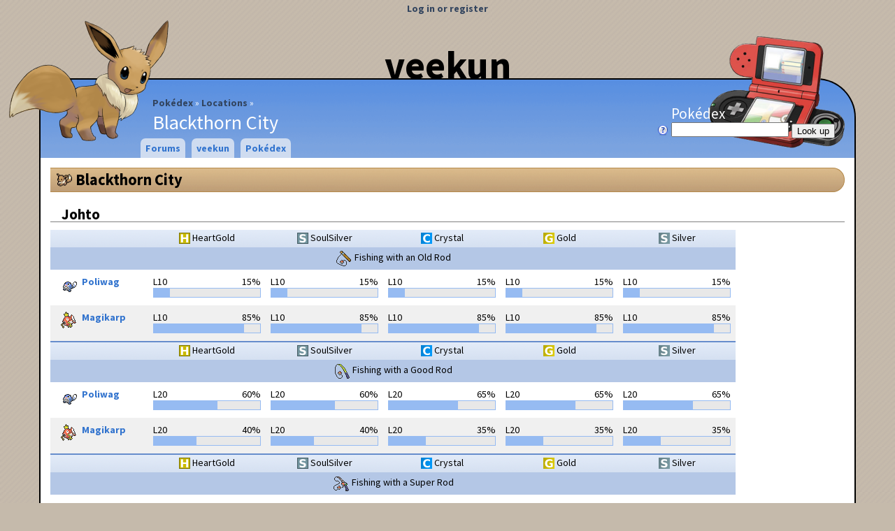

--- FILE ---
content_type: text/html; charset=utf-8
request_url: https://veekun.com/dex/locations/blackthorn%20city
body_size: 2638
content:


<!DOCTYPE html>
<html>
<head>
    <title>Blackthorn City - Locations - veekun</title>
    <link rel="shortcut icon" type="image/png" href="/static/local/favicon.png">
    <link rel="stylesheet" type="text/css" href="/css">
    
<link href="//fonts.googleapis.com/css?family=Source+Sans+Pro:400,700&amp;subset=latin,latin-ext" rel="stylesheet" type="text/css">
<link rel="search" type="application/opensearchdescription+xml" title="veekun Pokédex" href="/static/local/pokedex_opensearch.xml">
<script type="text/javascript">
  var _gaq = _gaq || [];
  _gaq.push(['_setAccount', 'UA-246901-1']);
  _gaq.push(['_trackPageview']);

  (function() {
    var ga = document.createElement('script'); ga.type = 'text/javascript'; ga.async = true;
    ga.src = ('https:' == document.location.protocol ? 'https://ssl' : 'http://www') + '.google-analytics.com/ga.js';
    var s = document.getElementsByTagName('script')[0]; s.parentNode.insertBefore(ga, s);
  })();
</script>

<link rel="stylesheet" type="text/css" href="/static/pokedex/css/pokedex-suggestions.css">


    <script type="text/javascript" src="/static/spline/script/lib/jquery-1.7.1.min.js"></script>
    <script type="text/javascript" src="/static/spline/script/lib/jquery.cookies-2.2.0.min.js"></script>
    <script type="text/javascript" src="/static/spline/script/lib/jquery.ui-1.8.4.min.js"></script>
    <script type="text/javascript" src="/static/spline/script/core.js"></script>
    <script type="text/javascript" src="/static/pokedex/script/pokedex-suggestions.js"></script>
    <script type="text/javascript" src="/static/pokedex/script/pokedex.js"></script>
</head>
<body class="no-js">
<div id="header">
    <div id="title"><a href="/">veekun</a></div>
    <div id="page-name">
<ul id="breadcrumbs">
    <li><a href="/dex">Pokédex</a></li>
    <li><a href="/dex/locations">Locations</a></li>
    <li>Blackthorn City</li>
</ul>
</div>
    

<p id="user"><a href="/accounts/login">Log in or register</a></p>


<div id="logo"><a href="/"><img src="/static/local/images/layout/header-eevee.png" /></a></div>


<form id="pokedex-lookup" method="GET" action="/dex/lookup">
<p>
<label>
    Pokédex <br/>
    <a href="/dex" style="float: left; margin-left: -20px;"><img src="/static/spline/icons/question-white.png" alt="Help" title="Help!"></a>
    <input type="text" name="lookup" class="dex-lookup js-dex-suggest"/>
</label>
    <input type="submit" value="Look up"/>
</p>
</form>


</div>


<div id="menu">
    
<ul>
    <li>
        
        
        <a href="/forums">Forums</a>
    </li>
    <li>
        
        
        <a href="/">veekun</a>
        
<ul>
    <li>
        
        
        <!-- nothin -->
        
<ul>
    <li>
        
        
        <a href="/about">About + contact</a>
    </li>
    <li>
        
        
        <a href="/chat">Chat</a>
    </li>
    <li>
        
        
        <a href="/props">Credits</a>
    </li>
    <li>
        
        
        <a href="/link">Link or embed veekun</a>
    </li>
    <li>
        
        
        <a href="/dex/history">Pokédex history</a>
    </li>
</ul>

    </li>
</ul>

    </li>
    <li>
        
        
        <a href="/dex">Pokédex</a>
        
<ul>
    <li>
        
        
        <a>Core pages</a>
        
<ul>
    <li>
        
        
        <a href="/dex/pokemon">Pokémon</a>
        
<ul>
    <li>
        
        
        <a href="/dex/pokemon/search">Awesome search</a>
    </li>
</ul>

    </li>
    <li>
        
        
        <a href="/dex/moves">Moves</a>
        
<ul>
    <li>
        
        
        <a href="/dex/moves/search">Awesome search</a>
    </li>
</ul>

    </li>
    <li>
        
        
        <a href="/dex/types">Types</a>
    </li>
    <li>
        
        
        <a href="/dex/abilities">Abilities</a>
    </li>
    <li>
        
        
        <a href="/dex/items">Items</a>
    </li>
    <li>
        
        
        <a href="/dex/natures">Natures</a>
    </li>
    <li>
        
        
        <a href="/dex/locations">Locations</a>
    </li>
</ul>

    </li>
    <li>
        
        
        <a>Gadgets</a>
        
<ul>
    <li>
        
        
        <a href="/dex/gadgets/compare_pokemon">Compare Pokémon</a>
    </li>
    <li>
        
        
        <a href="/dex/gadgets/pokeballs">Pokéball performance</a>
    </li>
    <li>
        
        
        <a href="/dex/gadgets/stat_calculator">Stat calculator</a>
    </li>
</ul>

    </li>
    <li>
        
        
        <a href="/dex/conquest">Conquest</a>
        
<ul>
    <li>
        
        
        <a href="/dex/conquest/pokemon">Pokémon</a>
    </li>
    <li>
        
        
        <a href="/dex/conquest/warriors">Warriors</a>
    </li>
    <li>
        
        
        <a href="/dex/conquest/abilities">Abilties</a>
    </li>
    <li>
        
        
        <a href="/dex/conquest/moves">Moves</a>
    </li>
    <li>
        
        
        <a href="/dex/conquest/skills">Warrior Skills</a>
    </li>
</ul>

    </li>
    <li>
        
        
        <a>Etc.</a>
        
<ul>
    <li>
        
        
        <a href="/dex/downloads">Downloads</a>
    </li>
</ul>

    </li>
</ul>

    </li>
</ul>

</div>






<div id="body">
 <div id="content-wrapper">
  <div id="content">
    






<h1>Blackthorn City</h1>


<h2 id="region:Johto">
    <a href="#region:Johto" class="subtle">Johto</a>
</h2>


<table class="dex-encounters striped-rows">
    <col class="dex-col-name">
    <col class="dex-col-encounter-version dex-col-first-version">
    <col class="dex-col-encounter-version">
    <col class="dex-col-encounter-version dex-col-first-version">
    <col class="dex-col-encounter-version">
    <col class="dex-col-encounter-version">


    <tr class="header-row">
        <th></th>
        <th><img alt="HeartGold" src="/static/pokedex/images/versions/heartgold.png" title="HeartGold" /> HeartGold</th>
        <th><img alt="SoulSilver" src="/static/pokedex/images/versions/soulsilver.png" title="SoulSilver" /> SoulSilver</th>
        <th><img alt="Crystal" src="/static/pokedex/images/versions/crystal.png" title="Crystal" /> Crystal</th>
        <th><img alt="Gold" src="/static/pokedex/images/versions/gold.png" title="Gold" /> Gold</th>
        <th><img alt="Silver" src="/static/pokedex/images/versions/silver.png" title="Silver" /> Silver</th>
    </tr>
    <tr class="subheader-row">
        <th colspan="100">
            <img src="/static/pokedex/images/encounters/old-rod.png" />
            Fishing with an Old Rod
        </th>
    </tr>

    <tr>
        <th class="location">
            <a class="dex-icon-link" href="/dex/pokemon/poliwag"><span class="sprite-icon sprite-icon-60"></span>Poliwag</a>
        </th>
        
        <td>
            <div class="dex-encounter-condition-group">

            <div class="dex-encounter-conditions">

                <div class="dex-encounter-rarity">
                    15%
                </div>
                <div class="dex-encounter-level">L10</div>

                <div class="dex-rarity-bar">
                    <div class="dex-rarity-bar-fills" style="width: 15%;" title="L10"></div>
                </div>
            </div>
            </div>
        </td>
        
        <td>
            <div class="dex-encounter-condition-group">

            <div class="dex-encounter-conditions">

                <div class="dex-encounter-rarity">
                    15%
                </div>
                <div class="dex-encounter-level">L10</div>

                <div class="dex-rarity-bar">
                    <div class="dex-rarity-bar-fills" style="width: 15%;" title="L10"></div>
                </div>
            </div>
            </div>
        </td>
        
        <td>
            <div class="dex-encounter-condition-group">

            <div class="dex-encounter-conditions">

                <div class="dex-encounter-rarity">
                    15%
                </div>
                <div class="dex-encounter-level">L10</div>

                <div class="dex-rarity-bar">
                    <div class="dex-rarity-bar-fills" style="width: 15%;" title="L10"></div>
                </div>
            </div>
            </div>
        </td>
        
        <td>
            <div class="dex-encounter-condition-group">

            <div class="dex-encounter-conditions">

                <div class="dex-encounter-rarity">
                    15%
                </div>
                <div class="dex-encounter-level">L10</div>

                <div class="dex-rarity-bar">
                    <div class="dex-rarity-bar-fills" style="width: 15%;" title="L10"></div>
                </div>
            </div>
            </div>
        </td>
        
        <td>
            <div class="dex-encounter-condition-group">

            <div class="dex-encounter-conditions">

                <div class="dex-encounter-rarity">
                    15%
                </div>
                <div class="dex-encounter-level">L10</div>

                <div class="dex-rarity-bar">
                    <div class="dex-rarity-bar-fills" style="width: 15%;" title="L10"></div>
                </div>
            </div>
            </div>
        </td>
    </tr>
    <tr>
        <th class="location">
            <a class="dex-icon-link" href="/dex/pokemon/magikarp"><span class="sprite-icon sprite-icon-129"></span>Magikarp</a>
        </th>
        
        <td>
            <div class="dex-encounter-condition-group">

            <div class="dex-encounter-conditions">

                <div class="dex-encounter-rarity">
                    85%
                </div>
                <div class="dex-encounter-level">L10</div>

                <div class="dex-rarity-bar">
                    <div class="dex-rarity-bar-fills" style="width: 85%;" title="L10"></div>
                </div>
            </div>
            </div>
        </td>
        
        <td>
            <div class="dex-encounter-condition-group">

            <div class="dex-encounter-conditions">

                <div class="dex-encounter-rarity">
                    85%
                </div>
                <div class="dex-encounter-level">L10</div>

                <div class="dex-rarity-bar">
                    <div class="dex-rarity-bar-fills" style="width: 85%;" title="L10"></div>
                </div>
            </div>
            </div>
        </td>
        
        <td>
            <div class="dex-encounter-condition-group">

            <div class="dex-encounter-conditions">

                <div class="dex-encounter-rarity">
                    85%
                </div>
                <div class="dex-encounter-level">L10</div>

                <div class="dex-rarity-bar">
                    <div class="dex-rarity-bar-fills" style="width: 85%;" title="L10"></div>
                </div>
            </div>
            </div>
        </td>
        
        <td>
            <div class="dex-encounter-condition-group">

            <div class="dex-encounter-conditions">

                <div class="dex-encounter-rarity">
                    85%
                </div>
                <div class="dex-encounter-level">L10</div>

                <div class="dex-rarity-bar">
                    <div class="dex-rarity-bar-fills" style="width: 85%;" title="L10"></div>
                </div>
            </div>
            </div>
        </td>
        
        <td>
            <div class="dex-encounter-condition-group">

            <div class="dex-encounter-conditions">

                <div class="dex-encounter-rarity">
                    85%
                </div>
                <div class="dex-encounter-level">L10</div>

                <div class="dex-rarity-bar">
                    <div class="dex-rarity-bar-fills" style="width: 85%;" title="L10"></div>
                </div>
            </div>
            </div>
        </td>
    </tr>

    <tr class="header-row">
        <th></th>
        <th><img alt="HeartGold" src="/static/pokedex/images/versions/heartgold.png" title="HeartGold" /> HeartGold</th>
        <th><img alt="SoulSilver" src="/static/pokedex/images/versions/soulsilver.png" title="SoulSilver" /> SoulSilver</th>
        <th><img alt="Crystal" src="/static/pokedex/images/versions/crystal.png" title="Crystal" /> Crystal</th>
        <th><img alt="Gold" src="/static/pokedex/images/versions/gold.png" title="Gold" /> Gold</th>
        <th><img alt="Silver" src="/static/pokedex/images/versions/silver.png" title="Silver" /> Silver</th>
    </tr>
    <tr class="subheader-row">
        <th colspan="100">
            <img src="/static/pokedex/images/encounters/good-rod.png" />
            Fishing with a Good Rod
        </th>
    </tr>

    <tr>
        <th class="location">
            <a class="dex-icon-link" href="/dex/pokemon/poliwag"><span class="sprite-icon sprite-icon-60"></span>Poliwag</a>
        </th>
        
        <td>
            <div class="dex-encounter-condition-group">

            <div class="dex-encounter-conditions">

                <div class="dex-encounter-rarity">
                    60%
                </div>
                <div class="dex-encounter-level">L20</div>

                <div class="dex-rarity-bar">
                    <div class="dex-rarity-bar-fills" style="width: 60%;" title="L20"></div>
                </div>
            </div>
            </div>
        </td>
        
        <td>
            <div class="dex-encounter-condition-group">

            <div class="dex-encounter-conditions">

                <div class="dex-encounter-rarity">
                    60%
                </div>
                <div class="dex-encounter-level">L20</div>

                <div class="dex-rarity-bar">
                    <div class="dex-rarity-bar-fills" style="width: 60%;" title="L20"></div>
                </div>
            </div>
            </div>
        </td>
        
        <td>
            <div class="dex-encounter-condition-group">

            <div class="dex-encounter-conditions">

                <div class="dex-encounter-rarity">
                    65%
                </div>
                <div class="dex-encounter-level">L20</div>

                <div class="dex-rarity-bar">
                    <div class="dex-rarity-bar-fills" style="width: 65%;" title="L20"></div>
                </div>
            </div>
            </div>
        </td>
        
        <td>
            <div class="dex-encounter-condition-group">

            <div class="dex-encounter-conditions">

                <div class="dex-encounter-rarity">
                    65%
                </div>
                <div class="dex-encounter-level">L20</div>

                <div class="dex-rarity-bar">
                    <div class="dex-rarity-bar-fills" style="width: 65%;" title="L20"></div>
                </div>
            </div>
            </div>
        </td>
        
        <td>
            <div class="dex-encounter-condition-group">

            <div class="dex-encounter-conditions">

                <div class="dex-encounter-rarity">
                    65%
                </div>
                <div class="dex-encounter-level">L20</div>

                <div class="dex-rarity-bar">
                    <div class="dex-rarity-bar-fills" style="width: 65%;" title="L20"></div>
                </div>
            </div>
            </div>
        </td>
    </tr>
    <tr>
        <th class="location">
            <a class="dex-icon-link" href="/dex/pokemon/magikarp"><span class="sprite-icon sprite-icon-129"></span>Magikarp</a>
        </th>
        
        <td>
            <div class="dex-encounter-condition-group">

            <div class="dex-encounter-conditions">

                <div class="dex-encounter-rarity">
                    40%
                </div>
                <div class="dex-encounter-level">L20</div>

                <div class="dex-rarity-bar">
                    <div class="dex-rarity-bar-fills" style="width: 40%;" title="L20"></div>
                </div>
            </div>
            </div>
        </td>
        
        <td>
            <div class="dex-encounter-condition-group">

            <div class="dex-encounter-conditions">

                <div class="dex-encounter-rarity">
                    40%
                </div>
                <div class="dex-encounter-level">L20</div>

                <div class="dex-rarity-bar">
                    <div class="dex-rarity-bar-fills" style="width: 40%;" title="L20"></div>
                </div>
            </div>
            </div>
        </td>
        
        <td>
            <div class="dex-encounter-condition-group">

            <div class="dex-encounter-conditions">

                <div class="dex-encounter-rarity">
                    35%
                </div>
                <div class="dex-encounter-level">L20</div>

                <div class="dex-rarity-bar">
                    <div class="dex-rarity-bar-fills" style="width: 35%;" title="L20"></div>
                </div>
            </div>
            </div>
        </td>
        
        <td>
            <div class="dex-encounter-condition-group">

            <div class="dex-encounter-conditions">

                <div class="dex-encounter-rarity">
                    35%
                </div>
                <div class="dex-encounter-level">L20</div>

                <div class="dex-rarity-bar">
                    <div class="dex-rarity-bar-fills" style="width: 35%;" title="L20"></div>
                </div>
            </div>
            </div>
        </td>
        
        <td>
            <div class="dex-encounter-condition-group">

            <div class="dex-encounter-conditions">

                <div class="dex-encounter-rarity">
                    35%
                </div>
                <div class="dex-encounter-level">L20</div>

                <div class="dex-rarity-bar">
                    <div class="dex-rarity-bar-fills" style="width: 35%;" title="L20"></div>
                </div>
            </div>
            </div>
        </td>
    </tr>

    <tr class="header-row">
        <th></th>
        <th><img alt="HeartGold" src="/static/pokedex/images/versions/heartgold.png" title="HeartGold" /> HeartGold</th>
        <th><img alt="SoulSilver" src="/static/pokedex/images/versions/soulsilver.png" title="SoulSilver" /> SoulSilver</th>
        <th><img alt="Crystal" src="/static/pokedex/images/versions/crystal.png" title="Crystal" /> Crystal</th>
        <th><img alt="Gold" src="/static/pokedex/images/versions/gold.png" title="Gold" /> Gold</th>
        <th><img alt="Silver" src="/static/pokedex/images/versions/silver.png" title="Silver" /> Silver</th>
    </tr>
    <tr class="subheader-row">
        <th colspan="100">
            <img src="/static/pokedex/images/encounters/super-rod.png" />
            Fishing with a Super Rod
        </th>
    </tr>

    <tr>
        <th class="location">
            <a class="dex-icon-link" href="/dex/pokemon/poliwag"><span class="sprite-icon sprite-icon-60"></span>Poliwag</a>
        </th>
        
        <td>
            <div class="dex-encounter-condition-group">

            <div class="dex-encounter-conditions">

                <div class="dex-encounter-rarity">
                    80%
                </div>
                <div class="dex-encounter-level">L40</div>

                <div class="dex-rarity-bar">
                    <div class="dex-rarity-bar-fills" style="width: 80%;" title="L40"></div>
                </div>
            </div>
            </div>
        </td>
        
        <td>
            <div class="dex-encounter-condition-group">

            <div class="dex-encounter-conditions">

                <div class="dex-encounter-rarity">
                    80%
                </div>
                <div class="dex-encounter-level">L40</div>

                <div class="dex-rarity-bar">
                    <div class="dex-rarity-bar-fills" style="width: 80%;" title="L40"></div>
                </div>
            </div>
            </div>
        </td>
        
        <td>
            <div class="dex-encounter-condition-group">

            <div class="dex-encounter-conditions">

                <div class="dex-encounter-rarity">
                    80%
                </div>
                <div class="dex-encounter-level">L40</div>

                <div class="dex-rarity-bar">
                    <div class="dex-rarity-bar-fills" style="width: 80%;" title="L40"></div>
                </div>
            </div>
            </div>
        </td>
        
        <td>
            <div class="dex-encounter-condition-group">

            <div class="dex-encounter-conditions">

                <div class="dex-encounter-rarity">
                    80%
                </div>
                <div class="dex-encounter-level">L40</div>

                <div class="dex-rarity-bar">
                    <div class="dex-rarity-bar-fills" style="width: 80%;" title="L40"></div>
                </div>
            </div>
            </div>
        </td>
        
        <td>
            <div class="dex-encounter-condition-group">

            <div class="dex-encounter-conditions">

                <div class="dex-encounter-rarity">
                    80%
                </div>
                <div class="dex-encounter-level">L40</div>

                <div class="dex-rarity-bar">
                    <div class="dex-rarity-bar-fills" style="width: 80%;" title="L40"></div>
                </div>
            </div>
            </div>
        </td>
    </tr>
    <tr>
        <th class="location">
            <a class="dex-icon-link" href="/dex/pokemon/magikarp"><span class="sprite-icon sprite-icon-129"></span>Magikarp</a>
        </th>
        
        <td>
            <div class="dex-encounter-condition-group">

            <div class="dex-encounter-conditions">

                <div class="dex-encounter-rarity">
                    20%
                </div>
                <div class="dex-encounter-level">L40</div>

                <div class="dex-rarity-bar">
                    <div class="dex-rarity-bar-fills" style="width: 20%;" title="L40"></div>
                </div>
            </div>
            </div>
        </td>
        
        <td>
            <div class="dex-encounter-condition-group">

            <div class="dex-encounter-conditions">

                <div class="dex-encounter-rarity">
                    20%
                </div>
                <div class="dex-encounter-level">L40</div>

                <div class="dex-rarity-bar">
                    <div class="dex-rarity-bar-fills" style="width: 20%;" title="L40"></div>
                </div>
            </div>
            </div>
        </td>
        
        <td>
            <div class="dex-encounter-condition-group">

            <div class="dex-encounter-conditions">

                <div class="dex-encounter-rarity">
                    20%
                </div>
                <div class="dex-encounter-level">L40</div>

                <div class="dex-rarity-bar">
                    <div class="dex-rarity-bar-fills" style="width: 20%;" title="L40"></div>
                </div>
            </div>
            </div>
        </td>
        
        <td>
            <div class="dex-encounter-condition-group">

            <div class="dex-encounter-conditions">

                <div class="dex-encounter-rarity">
                    20%
                </div>
                <div class="dex-encounter-level">L40</div>

                <div class="dex-rarity-bar">
                    <div class="dex-rarity-bar-fills" style="width: 20%;" title="L40"></div>
                </div>
            </div>
            </div>
        </td>
        
        <td>
            <div class="dex-encounter-condition-group">

            <div class="dex-encounter-conditions">

                <div class="dex-encounter-rarity">
                    20%
                </div>
                <div class="dex-encounter-level">L40</div>

                <div class="dex-rarity-bar">
                    <div class="dex-rarity-bar-fills" style="width: 20%;" title="L40"></div>
                </div>
            </div>
            </div>
        </td>
    </tr>

    <tr class="header-row">
        <th></th>
        <th><img alt="HeartGold" src="/static/pokedex/images/versions/heartgold.png" title="HeartGold" /> HeartGold</th>
        <th><img alt="SoulSilver" src="/static/pokedex/images/versions/soulsilver.png" title="SoulSilver" /> SoulSilver</th>
        <th><img alt="Crystal" src="/static/pokedex/images/versions/crystal.png" title="Crystal" /> Crystal</th>
        <th><img alt="Gold" src="/static/pokedex/images/versions/gold.png" title="Gold" /> Gold</th>
        <th><img alt="Silver" src="/static/pokedex/images/versions/silver.png" title="Silver" /> Silver</th>
    </tr>
    <tr class="subheader-row">
        <th colspan="100">
            <img src="/static/pokedex/images/encounters/water.png" />
            Surfing
        </th>
    </tr>

    <tr>
        <th class="location">
            <a class="dex-icon-link" href="/dex/pokemon/magikarp"><span class="sprite-icon sprite-icon-129"></span>Magikarp</a>
        </th>
        
        <td>
            <div class="dex-encounter-condition-group">

            <div class="dex-encounter-conditions">

                <div class="dex-encounter-rarity">
                    100%
                </div>
                <div class="dex-encounter-level">L2–20</div>

                <div class="dex-rarity-bar">
                    <div class="dex-rarity-bar-fills" style="width: 10%;" title="L2–10"></div>
                    <div class="dex-rarity-bar-fills" style="width: 30%;" title="L5–15"></div>
                    <div class="dex-rarity-bar-fills" style="width: 60%;" title="L10–20"></div>
                </div>
            </div>
            </div>
        </td>
        
        <td>
            <div class="dex-encounter-condition-group">

            <div class="dex-encounter-conditions">

                <div class="dex-encounter-rarity">
                    100%
                </div>
                <div class="dex-encounter-level">L2–20</div>

                <div class="dex-rarity-bar">
                    <div class="dex-rarity-bar-fills" style="width: 10%;" title="L2–10"></div>
                    <div class="dex-rarity-bar-fills" style="width: 30%;" title="L5–15"></div>
                    <div class="dex-rarity-bar-fills" style="width: 60%;" title="L10–20"></div>
                </div>
            </div>
            </div>
        </td>
        
        <td>
            <div class="dex-encounter-condition-group">

            <div class="dex-encounter-conditions">

                <div class="dex-encounter-rarity">
                    100%
                </div>
                <div class="dex-encounter-level">L5–19</div>

                <div class="dex-rarity-bar">
                    <div class="dex-rarity-bar-fills" style="width: 10%;" title="L5–9"></div>
                    <div class="dex-rarity-bar-fills" style="width: 30%;" title="L10–14"></div>
                    <div class="dex-rarity-bar-fills" style="width: 60%;" title="L15–19"></div>
                </div>
            </div>
            </div>
        </td>
        
        <td>
            <div class="dex-encounter-condition-group">

            <div class="dex-encounter-conditions">

                <div class="dex-encounter-rarity">
                    100%
                </div>
                <div class="dex-encounter-level">L5–19</div>

                <div class="dex-rarity-bar">
                    <div class="dex-rarity-bar-fills" style="width: 10%;" title="L5–9"></div>
                    <div class="dex-rarity-bar-fills" style="width: 30%;" title="L10–14"></div>
                    <div class="dex-rarity-bar-fills" style="width: 60%;" title="L15–19"></div>
                </div>
            </div>
            </div>
        </td>
        
        <td>
            <div class="dex-encounter-condition-group">

            <div class="dex-encounter-conditions">

                <div class="dex-encounter-rarity">
                    100%
                </div>
                <div class="dex-encounter-level">L5–19</div>

                <div class="dex-rarity-bar">
                    <div class="dex-rarity-bar-fills" style="width: 10%;" title="L5–9"></div>
                    <div class="dex-rarity-bar-fills" style="width: 30%;" title="L10–14"></div>
                    <div class="dex-rarity-bar-fills" style="width: 60%;" title="L15–19"></div>
                </div>
            </div>
            </div>
        </td>
    </tr>
</table>

  </div>
 </div>
</div>
<div id="footer">
    


<div id="footer-timer">

    <div id="footer-timer-pokemon">
        <img src="/dex/media/pokemon/icons/101.png" />
    </div>
    53ms <br>
    14 queries:
        19ms
</div>

<p>
    ©1999 <a href="https://eev.ee/">eevee/lexy munroe</a>
    • pokémon ©1995 <a href="http://www.pokemon.com/">pokémon</a>,
        <a href="http://www.nintendo.com/">nintendo</a>,
        <a href="http://www.gamefreak.co.jp/">game freak</a>,
        <a href="http://www.creatures.co.jp/html/en/">creatures</a>
</p>
<p>
    many thanks to <a href="/props">these amazing contributors</a>
    • icons from <a href="http://p.yusukekamiyamane.com/">fugue set</a>
    • country flags from <a href="http://www.famfamfam.com/lab/icons/flags/">famfamfam</a>
</p>
<p>
    <a href="https://github.com/veekun/">source code</a> • <a href="https://github.com/veekun/pokedex">data</a> • <a href="https://www.patreon.com/eevee">support ₽₽₽</a>
</p>


</div>
</body>
</html>





--- FILE ---
content_type: application/x-javascript
request_url: https://veekun.com/static/pokedex/script/pokedex.js
body_size: 6692
content:
// Scoping
var pokedex = {
    // Returns n as an integer iff it is valid and min <= n <= max; otherwise,
    // returns undefined.
    'parse_integer': function(n, min, max) {
        var parsed = parseInt(n);
        if (isNaN(parsed) || parsed != n || n < min || n > max)
            return undefined;

        return parsed;
    },

    // Javascript versions of pokedex.formulae.  Unfortunate to duplicate this,
    // but it's pretty simple and the alternatives are ajax or source code
    // translation.
    'formulae': {
        'calculated_stat': function(params) {
            // Need to fake floor division
            return Math.floor(
                (params.base_stat * 2
                    + params.iv
                    + Math.floor(params.effort / 4))
                * params.level / 100) + 5;
        },
        'calculated_hp': function(params) {
            // Shedinja
            if (params.base_stat == 1)
                return 1;

            return Math.floor(
                (params.base_stat * 2
                    + params.iv
                    + Math.floor(params.effort / 4))
                * params.level / 100) + 10 + params.level;
        },

        'earned_exp': function(params) {
            return Math.floor(params.base_exp * params.level / 7);
        },
    },
};

// Stuff for collapsing Pokémon-move tables
pokedex.pokemon_moves = {
    'init': function() {
        $('.dex-pokemon-moves').each(function() {
            var $this = $(this);
            var $first_tr = $this.find('tr').eq(0);

            // Remember the arrangement of version columns and separators
            // on page load
            var $version_colgroups = $this.find('colgroup.dex-colgroup-versions');
            var version_column_count = $version_colgroups.find('col').length;

            $this.data('pokemon_moves.version_colgroups',
                       $version_colgroups);
            $this.data('pokemon_moves.version_column_count',
                       version_column_count);

            // Remember the arrangement of rows, including header rows.  Using
            // references to the rows themselves will also let us delete them
            // at will and restore them later, which makes resetting to page
            // default much easier
            var row_order = $this.find('tr').get();
            $this.data('pokemon_moves.original_rows', row_order);


            var $controls = $('<tr class="js-dex-pokemon-moves-controls"></tr>');
            var $last_filter_control;

            if ($version_colgroups.length > 1) {
                // Create buttons for filtering by generation.
                var vg_start = 0;
                var vg_width = 0;
                $version_colgroups.each(function(i) {
                    vg_width = $(this).find('col').length

                    var $control = $(
                        '<td class="js-dex-pokemon-moves-filter-link" colspan="' + vg_width + '">'
                        + '<img src="/static/spline/icons/table-select-column.png" alt="Filter" title="Filter">'
                        + '<div class="js-label">Hide<br>others</div>'
                        + '</td>'
                    );

                    $control.data(
                        'pokemon_moves.colgroup_info', {
                            'start': vg_start + 1,
                            'end':   vg_start + vg_width,
                            'index': i + 1
                        }
                    );
                    $last_filter_control = $control;
                    $control.click(pokedex.pokemon_moves.filter_columns);
                    $controls.append($control);

                    vg_start += vg_width;
                    vg_width = 0;
                });
            }
            else if ($version_colgroups.length == 1) {
                // In the case of a single version group, there's nothing to
                // filter, but there still needs to be an empty cell above each
                // version
                for (var i = 0; i < version_column_count; i++) {
                        $controls.append('<td class="js-not-a-button"></td>');
                }
            }

            // Create buttons for sorting by a column
            var $first_tds = $first_tr.find('td, th');
            var $first_data = $this.find('tr:not(.js-dex-pokemon-moves-controls)'
                                         + ':not(.header-row)'
                                         + ':not(.subheader-row)')
                                   .eq(0)
                                   .find('td');
            var num_columns = $first_tds.length;
            for (var i = version_column_count; i < num_columns; i++) {
                var is_numeric = false;

                if (parseInt($first_data.eq(i).text()))
                    // Ought to cover stats, which are always numeric
                    is_numeric = true;

                // Other columns that are numeric in theory but may contain
                // missing or junk data
                // Fair warning: this is kinda brittle
                var column_title = $first_tds.eq(i).text();
                if (column_title == 'PP'  || column_title == 'Power' ||
                    column_title == 'Acc' || column_title == 'Pri')
                {
                    is_numeric = true;
                }

                var $control = $(
                    '<td class="js-dex-pokemon-moves-sort-link">'
                    + '<img src="/static/spline/icons/sort-'
                        + (is_numeric ? 'number-descending' : 'alphabet')
                        + '.png" alt="Sort" title="Sort">'
                    + '</td>'
                );
                $control.data('pokemon_moves.column', i + 1);
                $control.data('pokemon_moves.is_numeric', is_numeric);
                $control.click(pokedex.pokemon_moves.sort_rows);
                $controls.append($control);
            }

            // Add controls to the document
            $first_tr.before($controls);

            // Create a teeny options dialog
            if ($version_colgroups.length) {
                var $options = $(
                    '<div class="js-dex-pokemon-moves-options">'
                    + '<div class="title">'
                        + '<img src="/static/spline/icons/gear.png" alt="">'
                        + 'Options'
                    + '</div>'
                    + '<div class="body">'
                        + '<label><input type="checkbox" name="autofilter">'
                            + 'Hide old games by default</label>'
                    + '</div>'
                + '</div>'
                );

                // Option: Auto-filtering
                var $autofilter_cbox = $options.find('input[name="autofilter"]');
                $autofilter_cbox.click(function() {
                    $.cookies.set('dex-rich-table-autofilter',
                        $(this).is(':checked') ? '1' : '');
                });
                if ($.cookies.get('dex-rich-table-autofilter')) {
                    $autofilter_cbox.attr('checked', 'checked');

                    // Filter to only the most recent games, i.e., the last column
                    if ($last_filter_control) {
                        $last_filter_control.click();
                    }
                }

                // Put the options in their own container, just before the table
                var $extras = $('<div class="js-dex-pokemon-moves-extras"></div>');
                $extras.append($options);
                $this.before($extras);
                // So the particular table can remember it
                $this.data('pokemon-moves.$extras', $extras);
            }
        });
    },

    //// These functions handle restoring the table to its original state.
    //// There isn't a simple way to undo a sort without affecting the
    //// generation filter or vice versa.  Also, when a filter is removed, the
    //// table needs to be reset (in case the filter removed any rows) and then
    //// resorted.  So if either is disabled, we actually just reset the entire
    //// table and then re-apply whatever's appropriate.

    // Reset filtering
    'unfilter': function(e) {
        var $td = $(e.target).closest('td');
        var $table = $td.closest('table.dex-pokemon-moves');
        var $controls = $table.find('tr.js-dex-pokemon-moves-controls');

        // Restore column definitions
        $table.find('colgroup.dex-colgroup-versions').remove();

        var $version_colgroups = $table.data('pokemon_moves.version_colgroups');
        for (var colgroup = $version_colgroups.length; colgroup >= 1; colgroup--) {
            $table.prepend($version_colgroups[colgroup - 1]);
        }

        // Unhide everything in the controls row
        $controls.find('td, th').css('display', '');

        // Unhide generation columns in ALL rows and unmark them as filtered
        var $original_rows = $( $table.data('pokemon_moves.original_rows') );
        $original_rows.find('td, th').css('display', '');
        $original_rows.removeData('pokemon_moves.filtered_out');

        // Unreduce headers with colspans
        $original_rows.filter('.subheader-row').find('th[colspan]')
            .attr('colspan', function() {
                return $(this).data('pokemon_moves.original_colspan');
            });

        // Blank the table
        $table.find('tr')
               .not('.js-dex-pokemon-moves-controls')
               .slice(1)  // leave the first header row
               .remove();

        // Repopulate the table, to restore any filtered-out rows
        var sorted_rows = $table.data('pokemon_moves.sorted_rows');
        var $sorted_rows;
        if (sorted_rows) $sorted_rows = $(sorted_rows);
        else             $sorted_rows = $original_rows;
        $table.append($sorted_rows);

        // Reset filter links
        $td.unbind('click', pokedex.pokemon_moves.unfilter);
        $td.click(pokedex.pokemon_moves.filter_columns);
        $td.find('img').attr({
            'src':   '/static/spline/icons/table-select-column.png',
            'alt':   'Filter',
            'title': 'Filter'
        });
        $td.find('.js-label').html("Hide<br>others");
    },

    // Reset sorting
    'unsort': function(e) {
        var $td = $(e.target).closest('td');
        var $table = $td.closest('table.dex-pokemon-moves');

        $table.removeData('pokemon_moves.sorted_rows');

        // Restore list of rows...  but only if they haven't been removed by
        // filtering
        // Can't use remove() here, as it clears the data() on the rows
        $table.find('tr:not(.js-dex-pokemon-moves-controls)').each(function() {
            this.parentNode.removeChild(this);
        });
        var $original_rows = $( $table.data('pokemon_moves.original_rows') );
        var $unfiltered_rows = $original_rows.filter(function() {
            return ! $(this).data('pokemon_moves.filtered_out');
        });

        $table.append($unfiltered_rows);

        // Reset sort links and remove styling
        pokedex.pokemon_moves.unsort_partial($table);
    },

    // Reset the current sorted column's link to its original "sort this"
    // state, and delete the colorful sorted-by class from the sorted column.
    // Used if we sort by one column, then sort by another without unsorting
    // first
    'unsort_partial': function($table) {
        // Remove highlight class
        $table.find('td.js-sorted-by').removeClass('js-sorted-by');

        $table.find('tr.js-dex-pokemon-moves-controls'
                  + ' img[src*="sort--minus.png"]').each(function() {
            var $this = $(this);
            var $td = $this.closest('td');

            // Reset click event handler
            $td.unbind('click', pokedex.pokemon_moves.unsort);
            $td.click(pokedex.pokemon_moves.sort_rows);

            // Reset icon
            var is_numeric = $this.closest('td')
                                  .data('pokemon_moves.is_numeric');
            $this.attr({
                'src':   '/static/spline/icons/sort-'
                         + (is_numeric ? 'number-descending' : 'alphabet')
                         + '.png',
                'alt':   'Sort',
                'title': 'Sort'
            });
        });
    },

    //// Actually do filtering or sorting

    // Show only the columns numbered in the passed list
    'filter_columns': function(e) {
        var $td = $(e.target).closest('td');
        var $tr = $(e.target).closest('tr');
        var $this = $tr.closest('table.dex-pokemon-moves');
        //
        // First unhide everything
        $this.find('td, th').css('display', '');

        // Write out only the <colgroup> tags that appear in this generation
        var info = $td.data('pokemon_moves.colgroup_info');
        var $version_colgroups = $this.data('pokemon_moves.version_colgroups');
        var version_column_count = $this.data('pokemon_moves.version_column_count');
        var hidden_cell_css = [];
        var visible_cell_css = [];
        $this.find(
            'colgroup.dex-colgroup-versions:not('
                + ':nth-child(' + info.index + '))'
        ).remove();
        for (var col = version_column_count; col >= 1; col--) {
            if (col >= info.start && col <= info.end) {
                visible_cell_css.push(':nth-child(' + col + ')')
            }
            else {
                hidden_cell_css.push(':nth-child(' + col + ')')
            }
        }

        // Hide the appropriate cells in every row that isn't mucked up by
        // colspan (i.e. a subheader or the control row)
        var $all_rows = $( $this.data('pokemon_moves.original_rows') );
        var $non_spanned_rows = $all_rows.not('.subheader-row')
                                         .not($tr);
        var $cells = $non_spanned_rows.find('th, td');
        $cells.filter( hidden_cell_css.join(',') )
              .css('display', 'none');

        // Fix the colspans for subheaders
        var $colspanned = $all_rows.filter('.subheader-row')
            .children('th[colspan]');
        var old_colspan = $colspanned.eq(0).attr('colspan');
        var new_colspan = old_colspan - hidden_cell_css.length;
        $colspanned.data('pokemon_moves.original_colspan', old_colspan);
        $colspanned.attr('colspan', new_colspan);

        // Hide any rows that only have empty cells remaining
        // i.e. hide any rows that AREN'T rows WITHOUT empty cells remaining.
        var $visible_cells = $cells.filter( visible_cell_css.join(',') )
        var $relevant_rows = $visible_cells.not('.tutored, :empty')
                                           .closest('tr');
        // Tutors have a different notion of "empty", as each cell is its own
        // mini table thing.  They're empty iff they have no img children.
        var $relevant_tutor_rows = $visible_cells.filter('.tutored')
                                                 .children('img')
                                                 .closest('tr');
        $relevant_rows = $relevant_rows.add($relevant_tutor_rows);

        var $empty_rows = $non_spanned_rows.not($relevant_rows);
        // Must do remove() FIRST, as it nukes data()
        $empty_rows.remove()
                   .data('pokemon_moves.filtered_out', true);

        // Similarly filter the control row
        $tr.find('td.js-dex-pokemon-moves-filter-link')
           .not($td)
           .css('display', 'none');

        // Set the lone remaining filter icon to unfilter
        $td.unbind('click', pokedex.pokemon_moves.filter_columns);
        $td.click(pokedex.pokemon_moves.unfilter);
        $td.find('img').attr({
            'src':   '/static/spline/icons/table-select-all.png',
            'alt':   'Unfilter',
            'title': 'Unfilter'
        });
        $td.find('.js-label').text("Show all");
    },

    // Sort the table by the selected column
    'sort_rows': function(e) {
        var $td = $(e.target).closest('td');
        var $tr = $td.closest('tr');
        var $this = $tr.closest('table.dex-pokemon-moves');

        // Reset the currently-sorted column, if any
        pokedex.pokemon_moves.unsort_partial($this);

        // Highlight the current sort
        $td.addClass('js-sorted-by');

        // Multi-step process, here.
        // 1. Find all the rows that aren't the control row or the first header
        //    row.
        // 2. Save the rows that contain actual data.
        // 3. Delete everything.
        // 4. Sort the saved rows.
        // 5. Reinsert the saved rows.
        var $rows = $this.find('tr').not($tr);
        $rows = $rows.slice(1);
        // Can't use remove() here, as it clears the data() on the rows
        $rows.each(function() {
            this.parentNode.removeChild(this);
        });

        // Get a list of all the data rows -- i.e., not the headers
        var $original_rows = $( $this.data('pokemon_moves.original_rows') );
        var $data_rows = $original_rows.not('.header-row, .subheader-row');

        // Create a sort function.
        // Experimentation reveals that Array.sort(func) will actually call
        // func() for every pair of items that need comparing—which is O(n²) in
        // the worst case.  Let's cache the sort key for each row, then, and
        // remove it afterwards.
        var column_idx = $td.data('pokemon_moves.column');
        var is_numeric = $td.data('pokemon_moves.is_numeric');
        var name_column_idx = 1 + $this.data('pokemon_moves.version_column_count');
        $data_rows.each(function() {
            var $this = $(this);
            // Use html() over text() so types sort correctly.  Yes, that means
            // the sort key is '<a href=".../normal">...'.  Gross.
            var $td = $this.find('td:nth-child(' + column_idx + ')');
            var sortkey = $td.html();
            if (is_numeric) {
                sortkey = parseInt(sortkey);
                // Negative so biggest comes first
                if (sortkey) sortkey *= -1;
                else sortkey = 0;
            }
            $this.data('pokemon_moves.sortkey1', sortkey);

            // Name is always fallback
            var name = $this.find('td:nth-child(' + name_column_idx + ')')
                            .text();
            $this.data('pokemon_moves.sortkey2', name);

            // While we're here!  Add a class to make it obvious what we're
            // sorting by
            $td.addClass('js-sorted-by');
        });
        var sort_callback = function(a, b) {
            var a_value = $(a).data('pokemon_moves.sortkey1');
            var b_value = $(b).data('pokemon_moves.sortkey1');
            if      (a_value > b_value) return  1;
            else if (a_value < b_value) return -1;

            // Try names as a fallback
            var a_name = $(a).data('pokemon_moves.sortkey2');
            var b_name = $(b).data('pokemon_moves.sortkey2');
            if      (a_name > b_name) return  1;
            else if (a_name < b_name) return -1;

            // Equal, as far as we care
            return 0;
        };

        // Sort the rows in groups divided by header rows.  (If we're in merged
        // mode, there will only be one header at the top anyway, so there's no
        // need to do anything special)
        var $unsorted_rows = $( $original_rows );
        var sorted_rows = [];
        while ($unsorted_rows.length) {
            // Pull out header rows followed by everything up until the next
            // header row
            var first_header = $unsorted_rows.filter('.header-row').get(1);
            var $chunk;
            if (first_header) {
                var endpoint = $unsorted_rows.index(first_header);
                $chunk = $unsorted_rows.slice(0, endpoint)
                $unsorted_rows = $unsorted_rows.slice(endpoint);
            }
            else {
                $chunk = $unsorted_rows;
                $unsorted_rows = $( [] );
            }

            var $headers = $chunk.filter('.header-row, .subheader-row');
            var data = $chunk.not('.header-row, .subheader-row').get();
            data.sort(sort_callback);

            sorted_rows = sorted_rows.concat($headers.get())
                                     .concat(data);
        }

        // Some of the rows are hidden by the generation filter and won't be
        // shown, but the order of ALL the rows needs to be saved so the filter
        // can be removed without having to re-sort everything
        $this.data('pokemon_moves.sorted_rows', sorted_rows);
        var $sorted_rows = $(sorted_rows).filter(function() {
            return ! $(this).data('pokemon_moves.filtered_out');
        });
        $this.append($sorted_rows);

        // Change the link to unsort
        var $img = $td.find('img');
        $td.unbind('click', pokedex.pokemon_moves.sort_rows);
        $td.click(pokedex.pokemon_moves.unsort);
        $img.attr({
            'src':   '/static/spline/icons/sort--minus.png',
            'alt':   'Unsort',
            'title': 'Unsort'
        });
    },
};

$(function() { pokedex.pokemon_moves.init() });

// onload stuff
$(function() {
    //// Damage dealt/taken tables
    // Damage-by-type table is more useful if people can see all the types that
    // do 2x damage, etc., at a time.  Let's facilitate that: when a user
    // hovers over a type, fade out all the types that do NOT have the same
    // efficacy, leaving all those with the same efficacy most obvious
    $('ul.dex-type-list li').hover(function() {
        $(this).closest('ul').find('li:not(.' + this.className + ')').addClass('faded');
    }, function() {
        $(this).closest('ul').find('li').removeClass('faded');
    });

    //// Table column hovering
    $('table.js-hover-columns td:not([colspan]):not([rowspan]), ' +
      'table.js-hover-columns th:not([colspan]):not([rowspan])').hover(function() {
        var $tr = $(this).closest('tr');
        var $table = $tr.closest('table.js-hover-columns');

        // Pick columns based on index.  Skipping rowspans is a chump move but
        // necessary because of the rowspan in the type chart; if column
        // hovering is ever used on a more complex table, this will need a real
        // solution.
        var idx = $tr.children(':not([rowspan])').index(this);
        $table.find('tr :nth-child(' + (idx + 1) + ')').addClass('js-hover');
    }, function() {
        var $table = $(this).closest('table.js-hover-columns');
        $table.find('.js-hover').each(function() {
            $(this).removeClass('js-hover');
        });
    });

    // Pokémon and move search: only show custom display options when the right
    // display mode is selected
    var fix_search_display_class = function() {
        var $this = $(this);
        var $container = $this.closest('.dex-column-container');

        $container.removeClass('js-dex-search-display-table')
                  .removeClass('js-dex-search-display-list');

        if ($this.val() == 'custom-table') {
            $container.addClass('js-dex-search-display-table');
        }
        else if ($this.val() == 'custom-list') {
            $container.addClass('js-dex-search-display-list');
        }
    };
    $('select.js-dex-search-display')
        .change(fix_search_display_class)
        .each(fix_search_display_class);

    // Pokémon and move search: break the custom-list options into two jqui
    // sortable lists
    $('ul.js-dex-search-column-picker').each(function() {
        var $this = $(this);
        var $include = $('<ul class="checked js-search-columns-sortable"></ul>');
        var $exclude = $('<ul class="unchecked js-search-columns-sortable"></ul>');
        $this.after($exclude).after($include);

        $this.find('li').each(function() {
            var $li = $(this);
            if ($li.find('input').is(':checked')) {
                $include.append($li);
            }
            else {
                $exclude.append($li);
            }
        });

        // Function to fix a checkbox's checkiness when moving across lists.  'this' should be an li
        var fix_checkbox = function() {
            var $li = $(this);
            if ($li.closest('ul').is('.checked')) {
                $li.find('input').attr('checked', 'checked');
            }
            else {
                $li.find('input').removeAttr('checked');
            }
        };

        // Make the things user-sortable!
        var $sortables = $('ul.js-search-columns-sortable');
        $sortables.sortable({
            connectWith: $sortables,
            cursor: 'move',
            helper: 'clone',
            opacity: 0.75,

            receive: fix_checkbox,
        });

        // Allow double-clicking to quickly toss one thing into the other list
        $sortables.find('li').dblclick(function() {
            if ($(this).closest('ul').is('.checked')) {
                $exclude.append(this);
            }
            else {
                $include.append(this);
            }

            fix_checkbox.call(this);
        });
    });

    ////// Easter egg: obdurate
    // Run through text nodes individually, so <br>s are untouched.
    var zfill = function(s) {
        return ("0000" + s).slice(-4);
    };
    $('.dex-obdurate')
    .contents()
    .filter(function() { return this.nodeType == Node.TEXT_NODE; })
    .each(function() {
        var text = this.nodeValue;
        var elems = [];
        for (var i = 0; i < text.length; i++) {
            var u = zfill(text.charCodeAt(i).toString(16));
            var img = new Image();
            img.src = '/dex/media/fonts/diamond-pearl-platinum/u' + u + '.png';
            img.alt = text.charAt(i);
            elems.push(img);
        }
        $(this).replaceWith(elems);
    });
});
